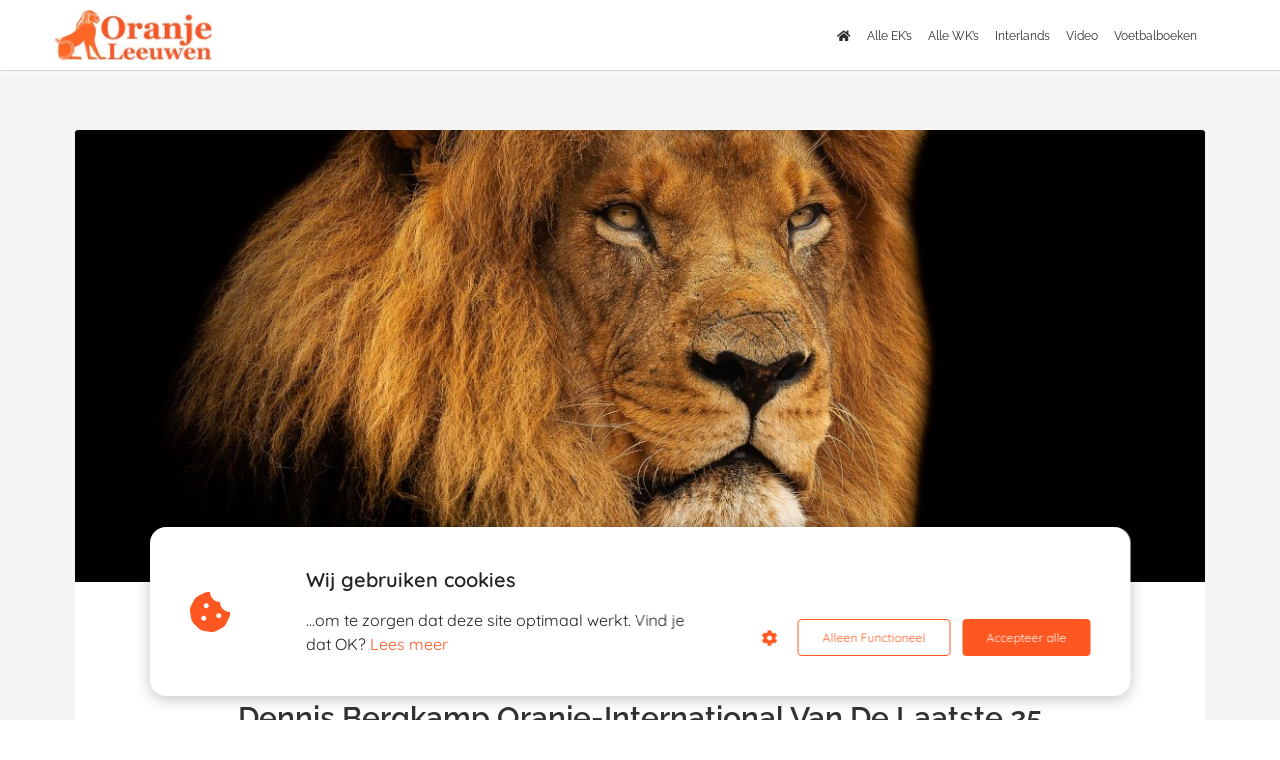

--- FILE ---
content_type: text/html
request_url: https://oranjeleeuwen.com/dennis-bergkamp-oranje-international-van-de-laatste-25-jaar/
body_size: 13459
content:
<!DOCTYPE html><html
lang="nl" prefix="og: https://ogp.me/ns#"><head><meta
http-equiv="Content-Type" content="text/html; charset=utf-8" /><meta
name="viewport" content="width=device-width, initial-scale=1"><meta
property="og:locale" content="nl_NL"><link
rel="preload" fetchpriority="high" as="image" href="https://media-01.imu.nl/storage/oranjeleeuwen.com/2914/wp/2018/11/lion-2794953_1920-Pixabay-2019-04-09-1170x468.jpg" imagesrcset="https://media-01.imu.nl/storage/oranjeleeuwen.com/2914/wp/2018/11/lion-2794953_1920-Pixabay-2019-04-09-1170x468.jpg 1170w"><link
rel="preload" fetchpriority="high" as="image" href="https://secure.gravatar.com/avatar/43a577e49517999d8e6cd62e83ba611f?s=96&d=mm&r=g" imagesrcset="https://media-01.imu.nl/storage/oranjeleeuwen.com/2914/wp/2018/11/lion-2794953_1920-Pixabay-2019-04-09-1170x468.jpg 1170w"><link
rel="preconnect" href="https://cdnjs.cloudflare.com"><link
rel="preconnect" href="https://app.phoenixsite.nl"><link
rel="preconnect" href="https://media-01.imu.nl"><link
rel="icon" href="https://media-01.imu.nl/wp-content/uploads?url=oranjeleeuwen.com/favicon.ico" type="image/x-icon" /><style>body,html{max-width:100%;display:none;font-family:"Roboto"}#wrapper{min-height:100%}.pricing-stars
p{font-family:FontAwesome}.editing-mode-message{display:none !important}</style><script>window.phx_track = window.phx_track || function() { (window.phx_track.q = window.phx_track.q || []).push(arguments) }</script><script defer>window.CookieConsent=new function(e){const t="cookie-warning-modal--popup";let n=JSON.parse(localStorage.getItem("cookieConsent")||"null");const c=!!n;function o(e=c){const t={c_consent_given:e};Object.entries(n).forEach((([e,n])=>{t[`c_consent_${e}`]=n})),"undefined"!=typeof phx_track&&phx_track("cookie_consent","","",t)}n={functional:!0,statistical:!1,marketing:!1,...n},o();const i=window.cookie_consent_compatibility_mode_enabled||!1;let s=null,a=null,l=null,d=null,u=null,r=null,k=null,h=null,g=null,m=null;const p=()=>{function t(e){h.checked=g.checked&&m.checked}s=e.getElementById("show-custom-settings"),a=e.getElementById("cookie"),l=e.getElementById("settings"),d=e.body,u=e.getElementById("accept-functional"),r=e.getElementById("accept-all"),k=e.getElementById("save-custom-settings"),h=e.getElementById("input-cookie-consent-all"),g=e.getElementById("input-cookie-consent-statistical"),m=e.getElementById("input-cookie-consent-marketing"),u.addEventListener("click",(function(){v(!1,!1),f(d,a)})),r.addEventListener("click",(function(){v(!0,!0),f(d,a)})),k.addEventListener("click",(function(){v(!!g.checked,!!m.checked),f(d,a),f(d,l)})),s.addEventListener("click",(function(){a.classList.remove("show"),setTimeout((function(){l.classList.add("show")}),100)})),h.addEventListener("change",(function(e){g.checked=e.target.checked,m.checked=e.target.checked})),g.addEventListener("change",t),m.addEventListener("change",t),c||setTimeout((()=>{L()}),1e3)};function f(e,n){n.classList.contains(t)&&e.classList.remove("active-popup"),n.classList.remove("show")}function v(t,c){n.statistical=t,n.marketing=c,localStorage.setItem("cookieConsent",JSON.stringify(n)),i?location.reload():_script_loader.loadScriptSrc(),e.dispatchEvent(new CustomEvent("cookie-consent-changed",{detail:{givenConsentItems:n}})),o(!0)}"complete"===e.readyState||"loaded"===e.readyState?p():e.addEventListener("DOMContentLoaded",p);const E=function(){g.checked=n.statistical,m.checked=n.marketing,h.checked=n.statistical&&n.marketing},L=function(){E(),a.classList.add("show"),a.classList.contains(t)&&d.classList.add("active-popup")};this.openCookieConsentPopup=function(){E(),l.classList.add("show"),d.classList.add("active-popup")},this.hasConsent=function(e){return n[e]||!1},this.getGivenConsentItems=function(){return n},this.hasGivenPreference=function(){return c}}(document);</script><link
rel="amphtml" href="https://oranjeleeuwen.com/dennis-bergkamp-oranje-international-van-de-laatste-25-jaar/amp/"><script>window.pages_url = "https://app.phoenixsite.nl/";</script><script async src="[data-uri]" data-type="statistical"></script><script async src="[data-uri]" data-type="marketing"></script><meta
property="fb:admins" content="323444804363835"/><style>tbody{font-size:17px;font-weight:300;line-height:1.9}</style><title>Dennis Bergkamp Oranje-International Van De Laatste 25 Jaar</title><meta
name="description" content="Dennis Bergkamp is verkozen tot Oranje-international van de afgelopen 25 jaar. Hij werd verkozen boven Frank de Boer, Ronald Koeman, Cocu en Van Bronckhorst"/><meta
name="keywords" content=""/><meta
name="robots" content="index, follow"/><link
rel="dns-prefetch" href="//cdn.phoenixsite.nl" /><link><link
rel="dns-prefetch" href="//app.phoenixsite.nl" /><link><link
rel="canonical" href="https://oranjeleeuwen.com/dennis-bergkamp-oranje-international-van-de-laatste-25-jaar/"><meta
property="og:type" content="article"/><meta
name="twitter:card" content="summary" /><meta
property="og:title" content="Dennis Bergkamp Oranje-International Van De Laatste 25 Jaar"/><meta
property="og:description" content="Dennis Bergkamp is verkozen tot Oranje-international van de afgelopen 25 jaar. Hij werd verkozen boven Frank de Boer, Ronald Koeman, Cocu en Van Bronckhorst"/><meta
property="og:image" content="https://media-01.imu.nl/storage/oranjeleeuwen.com/2914/wp/2018/11/lion-2794953_1920-Pixabay-2019-04-09-1170x468.jpg"/><meta
property="og:url" content="https://oranjeleeuwen.com/dennis-bergkamp-oranje-international-van-de-laatste-25-jaar/"/><script type="application/ld+json">{
          "@context": "https://schema.org",
          "@type": "NewsArticle",
          "mainEntityOfPage": {
            "@type": "WebPage",
            "@id": "https://oranjeleeuwen.com/dennis-bergkamp-oranje-international-van-de-laatste-25-jaar/"
          },
          "headline": "Dennis Bergkamp Oranje-International Van De Laatste 25 Jaar",
          "image": [
            "https://media-01.imu.nl/storage/oranjeleeuwen.com/2914/wp/2018/11/lion-2794953_1920-Pixabay-2019-04-09-1170x468.jpg"
           ],
                "datePublished": "2014-12-14 13:37:51",
                "dateModified": "2023-03-29 16:30:12",
          "author": {
            "@type": "Person",
            "name": "Rob Jansen"
          },
           "publisher": {
            "@type": "Organization",
            "name": "OranjeLeeuwen.com",
            "logo": {
              "@type": "ImageObject",
              "url": ""
            }
          },
          "description": "Dennis Bergkamp is verkozen tot Oranje-international van de afgelopen 25 jaar. Hij werd verkozen boven Frank de Boer, Ronald Koeman, Cocu en Van Bronckhorst"
        }</script><script>window.active_data_resources_comments = {"app_domain":"https:\/\/app.phoenixsite.nl","privacy_policy_url":"https:\/\/oranjeleeuwen.com\/privacyverklaring\/","website_lang":"nl_NL","translations":{"publish_comment":"Reactie plaatsen","your_comment":"Jouw reactie...","characters_used":"karakters gebruikt","name":"Naam","email":"E-mail","email_wont_be_published":"Je e-mailadres zal nooit worden gedeeld of gepubliceerd"},"article":{"id":179803,"domain":"oranjeleeuwen.com","comments_manually_approve":0,"comments_allow_anonymous":0}}</script><script type="application/javascript">window.addEventListener("load", function () {
                    let buttons = document.getElementsByClassName("leave-comment-btn");
                    let commentScriptLoaded = false;
                    
                    function addCommentScript(entries) {
                      if (!entries[0].isIntersecting) return;
                      if (commentScriptLoaded) return;
                      commentScriptLoaded = true;
                      let headID = document.getElementsByTagName("head")[0];
                      let newScript = document.createElement("script");
                      newScript.type = "text/javascript";
                      newScript.src = "https://app.phoenixsite.nl/js/comments.js?v=20251216193724";
                      headID.appendChild(newScript);
                    }
                    
                    let options = {
                      rootMargin: "0px",
                      threshold: 0.1
                    }
                    
                    let observer = new IntersectionObserver((entries) => addCommentScript(entries), options);
    
                    for (let i = 0; i < buttons.length; i++) {
                      observer.observe(buttons[i])
                    }
                });</script> <script>var base_pages_api_url = "https://app.phoenixsite.nl/";</script> <script>let url_string = window.location.href;
  let url = new URL(url_string);
  let order_value = url.searchParams.get("order_value");
  let order_name = url.searchParams.get("product_name");
  let order_sku = url.searchParams.get("sku");
  let order_number = url.searchParams.get("nr");
  let order_quantity = url.searchParams.get("quantity");

  if(!!order_value && !!order_name && !!order_sku && !!order_number && !!order_quantity) {
    window.dataLayer = window.dataLayer || [];
    dataLayer.push({
      "event": "purchase",
      "transactionId": order_number,
      "transactionTotal": order_value,
      "transactionProducts": [{
        "sku": order_sku,
        "name": order_name,
        "price": order_value,
        "quantity":order_quantity
      }] });
  }</script> <script defer src="https://cdnjs.cloudflare.com/ajax/libs/jquery/3.6.0/jquery.min.js"></script> <script defer src="https://cdn.phoenixsite.nl/pageomatic/assets/js/client/parameter-vars.js?v=20251216193724"></script> <script defer src="https://cdn.phoenixsite.nl/pageomatic/assets/js/client/img-popup-box.js?v=20251216193724"></script> <script defer src="https://cdn.phoenixsite.nl/pageomatic/assets/js/client/video-popup-box.js?v=20251216193724"></script> <script defer src="https://cdn.phoenixsite.nl/pageomatic/assets/js/client/portfolio-popup-box.js?v=20251216193724"></script> <script defer src="https://cdn.phoenixsite.nl/pageomatic/assets/js/client/menu-scroll.js?v=20251216193724"></script> <script defer src="https://cdn.phoenixsite.nl/pageomatic/assets/js/client/anchor-scroll-script.js?x=2&v=20251216193724"></script> <script defer src="https://cdn.phoenixsite.nl/pageomatic/assets/js/client/box-slider-script.js?v=20251216193724"></script> <script defer src="https://cdn.phoenixsite.nl/pageomatic/assets/js/client/common-scripts-ps.js?v=20251216193724"></script> <script defer src="https://cdn.phoenixsite.nl/pageomatic/assets/js/client/two-step-optin-trigger.js?v=20251216193724"></script> <script defer type='text/javascript' src="https://cdn.phoenixsite.nl/pageomatic/assets/js/client/phx-admin-menu.js?v=20251216193724"></script> <script defer type='text/javascript' src="https://cdn.phoenixsite.nl/pageomatic/assets/js/client/fake-scroll.js"></script> <script defer type='text/javascript' src="https://cdn.phoenixsite.nl/pageomatic/assets/js/client/reading-progressbar.js"></script> <script defer src="https://app.phoenixsite.nl/js/popups.js?v=20251216193724"></script> <script defer src="https://cdn.phoenixsite.nl/pageomatic/assets/js/client/blogpost-scripts.js?v=20251216193724"></script> <script defer src="https://cdn.phoenixsite.nl/pageomatic/assets/js/client/optin-forms.js?v=20251216193724"></script> <script defer src="https://cdn.phoenixsite.nl/pageomatic/assets/js/client/social-counter.js?v=20251216193724"></script> <script defer src="https://cdn.phoenixsite.nl/pageomatic/assets/js/client/news-unit-new.js?v=20251216193724"></script> <script async
            defer
            src="https://sc.imu.nl/js/phx-analytics.js?v=20251216193724"
            data-w-id="1525"
            data-p-t="blog_post_template"
    ></script> <link
rel="stylesheet" type="text/css" href="https://cdn.phoenixsite.nl/pageomatic/assets/css/releases/flat-theme-general.css?v=20251216193724"><link
rel="stylesheet" type="text/css" href="https://cdn.phoenixsite.nl/pageomatic/assets/css/pages-phoenix-footers.css?v=20251216193724"><link
rel="stylesheet" type="text/css" href="https://cdn.phoenixsite.nl/pageomatic/assets/css/master-style.css?v=20251216193724"><link
rel="stylesheet" type="text/css" href="https://cdn.phoenixsite.nl/pageomatic/assets/css/releases/phx-admin-menu.css?v=20251216193724"><link
rel="stylesheet" type="text/css" href="https://app.phoenixsite.nl/api/v1.0/assets/custom.css?domain=oranjeleeuwen.com&website_design_id=2001&v=20251216193724-1554306622"><link
rel="preload" href="https://cdnjs.cloudflare.com/ajax/libs/font-awesome/5.15.4/css/all.min.css" as="style" onload="this.onload=null;this.rel='stylesheet'"><link
rel="preload" href="https://cdn.phoenixsite.nl/pageomatic/assets/css/font-styles/poppins.css" as="style" onload="this.onload=null;this.rel='stylesheet'"><link
rel="preload" href="https://cdn.phoenixsite.nl/pageomatic/assets/css/font-styles/didact-gothic.css" as="style" onload="this.onload=null;this.rel='stylesheet'"><link
rel="preload" href="https://cdn.phoenixsite.nl/pageomatic/assets/css/font-styles/quicksand.css" as="style" onload="this.onload=null;this.rel='stylesheet'"><link
rel="preload" href="https://cdn.phoenixsite.nl/pageomatic/assets/css/font-styles/raleway.css" as="style" onload="this.onload=null;this.rel='stylesheet'"><link
rel="preload" href="https://cdn.phoenixsite.nl/pageomatic/assets/css/font-styles/montserrat.css" as="style" onload="this.onload=null;this.rel='stylesheet'"><link
rel="preload" href="https://cdn.phoenixsite.nl/pageomatic/assets/css/font-styles/open-sans.css" as="style" onload="this.onload=null;this.rel='stylesheet'"><link
rel="preload" href="https://cdn.phoenixsite.nl/pageomatic/assets/css/font-styles/roboto.css" as="style" onload="this.onload=null;this.rel='stylesheet'"><noscript><link
rel="stylesheet" href="https://cdnjs.cloudflare.com/ajax/libs/font-awesome/5.15.4/css/all.min.css"><link
rel="stylesheet" href="https://cdn.phoenixsite.nl/pageomatic/assets/css/font-styles/poppins.css"><link
rel="stylesheet" href="https://cdn.phoenixsite.nl/pageomatic/assets/css/font-styles/didact-gothic.css"><link
rel="stylesheet" href="https://cdn.phoenixsite.nl/pageomatic/assets/css/font-styles/quicksand.css"><link
rel="stylesheet" href="https://cdn.phoenixsite.nl/pageomatic/assets/css/font-styles/raleway.css"><link
rel="stylesheet" href="https://cdn.phoenixsite.nl/pageomatic/assets/css/font-styles/montserrat.css"><link
rel="stylesheet" href="https://cdn.phoenixsite.nl/pageomatic/assets/css/font-styles/open-sans.css"><link
rel="stylesheet" href="https://cdn.phoenixsite.nl/pageomatic/assets/css/font-styles/roboto.css"></noscript><script>window.phxsite = {"app_domain":"https:\/\/app.phoenixsite.nl","pages_version":2.1};</script> </head><body><div
id="wrapper"> <script type="application/ld+json">{
                    "@context": "https://schema.org",
                    "@type": "Organization",

                    "@id": " https://oranjeleeuwen.com ",
                    "name" : " OranjeLeeuwen.com ",
                    "url": " https://oranjeleeuwen.com ",
                    "email": " info@OranjeLeeuwen.com ",
                    "telephone": "  ",
                    "address": {
                        "@type": "PostalAddress",
                        "streetAddress": "  ",
                        "addressLocality": "  ",
                        "postalCode": "  ",
                        "addressCountry": "NL"
                    },
                    "logo": "", "sameAs" :
                    [
                        "https://www.facebook.com/oranjeleeuwenCOM/"
                    ]
                }</script><div
id="fb-root"></div><div
class="read-progress-wrapper"><div
class="progress-start-point"></div><div
class="read-progress-bar"><div
class="read-progress reading-progress-bar-bg"><div
class="progress-icon-holder">
<i
class="fa fa-heart "></i></div></div></div><div
class="progress-end-point"></div></div><script>window.pages_url = "https://app.phoenixsite.nl/";</script><header
id="site-header" style="height: 70px;" class="flat-theme pages-header"><nav
id="mainnav" class="navbar navbar1 navbar-fixed-top pages-nav1 navigation-2" role="navigation"><div
class="container style-container"><div
class="pages-nav-center"><div
class="navbar-header">
<button
type="button" class="navbar-toggle navbar-toggle-phx general-btn-bg general-btn-contrasting-txt-c">
<i
class="fa fa-bars"></i>
</button>
<a
class="navbar-brand" href="https://oranjeleeuwen.com/" alt="Home">
<img
src="https://media-01.imu.nl/wp-content/uploads?url=oranjeleeuwen.com/logo/nederlands-elftal-oranje-h56.png" alt="OranjeLeeuwen.com ~ Nederlands Elftal, Wedstrijdbeelden, Nieuws en Statistieken van Oranje" title="OranjeLeeuwen.com ~ Nederlands Elftal, Wedstrijdbeelden, Nieuws en Statistieken van Oranje" />
</a></div><div
class="collapse navbar-collapse navbar-collapse-phx" id="navbar-collapse"><ul
id="menu-hoofdmenu" class="nav navbar-nav navbar-right"><li
id="menu-item-24348" class="menu-item menu-item-type-custom menu-item-object-custom current-menu-item current_page_item menu-item-home active menu-item-24348"><a
title="Homepage OranjeLeeuwen.com" href="https://oranjeleeuwen.com/"><i
class="fa fa-home"></i></a></li><li
id="menu-item-14012" class="menu-item menu-item-type-post_type menu-item-object-page menu-item-14012"><a
title="Overzicht van alle EK&#8217;s voetbal ooit" href="https://oranjeleeuwen.com/alle-eks/">Alle EK&#8217;s</a></li><li
id="menu-item-14015" class="menu-item menu-item-type-post_type menu-item-object-page menu-item-14015"><a
title="Overzicht van alle WK&#8217;s voetbal ooit" href="https://oranjeleeuwen.com/alle-wks/">Alle WK&#8217;s</a></li><li
id="menu-item-14061" class="menu-item menu-item-type-post_type menu-item-object-page menu-item-14061"><a
title="Overzicht van alle interlands van het Nederlands Elftal" href="https://oranjeleeuwen.com/interlands/">Interlands</a></li><li
id="menu-item-14019" class="menu-item menu-item-type-post_type menu-item-object-page menu-item-14019"><a
title="Video&#8217;s over het Nederlands Elftal" href="https://oranjeleeuwen.com/video/">Video</a></li><li
id="menu-item-22538" class="menu-item menu-item-type-custom menu-item-object-custom menu-item-22538"><a
title="De mooiste en nieuwste voetbalboeken" target="_blank" href="https://www.bol.com/nl/l/balsport/N/27863/?ruleRedirect=1&amp;sI=voetbalboeken">Voetbalboeken</a></li></ul></div></div></div></nav></header><div
class="two-step-optin-wrapper flat-theme"><div
class="two-step-popup primary-c-bg-gradient two-step-close"></div></div><div
id="loadbalancer_valid_cache" style="display:none"></div><div
class="odd-even-row  all-devices  flat-theme"><div
class="row-nest-one" data-rowuuid="2ad51a02-2fde-4195-b156-7b9187981fd8" id="1" data-element="normal-hero-img-blogpost"><div
class="row-nest-two" id="content_row_9802939"><div
class="row-nest-three row-bg-gray     " style="color: #333333; background-color: ; background-image: ; "><div
class="full-row less-padding-top higher-z-index blogpost-template-wrapper flat-theme flat-theme-content" ><div
class="share-icons-wrap"><div
class="share-icons-modal"><div
class="close-share-modal primary-c-contrast-txt">
<i
class="fa fa-times"></i></div><div
class="share-modal-title primary-c-bg primary-c-contrast-txt">
Sharing would be great!</div><div
class="share-modal-text">
Sharing would be great!</div><div
class="share-modal-inner">
<a
data-platform="facebook" class="share-post-btn share-post-btn-frame facebook mimic-title" >
<i
class="fab fa-facebook"></i><div
class="share-post-btn-txt">
Delen</div><div
class="share-count">
0</div><div
class="clear"></div>
</a>
<a
data-platform="twitter" class="share-post-btn share-post-btn-frame twitter mimic-title" style="background-color: #14171A!important;" >
<svg
xmlns="http://www.w3.org/2000/svg" width="16" height="16" fill="currentColor" class="bi bi-twitter-x" viewBox="0 0 16 16">
<path
d="M12.6.75h2.454l-5.36 6.142L16 15.25h-4.937l-3.867-5.07-4.425 5.07H.316l5.733-6.57L0 .75h5.063l3.495 4.633L12.601.75Zm-.86 13.028h1.36L4.323 2.145H2.865z"/>
</svg><div
class="share-post-btn-txt">
Delen</div><div
class="share-count">
0</div><div
class="clear"></div>
</a>
<a
data-platform="linkedin" class="share-post-btn share-post-btn-frame linkedin mimic-title" style="display: none !important;">
<i
class="fab fa-linkedin"></i><div
class="share-post-btn-txt">
Delen</div><div
class="share-count">
0</div><div
class="clear"></div>
</a>
<a
data-platform="pinterest" class="share-post-btn share-post-btn-frame pinterest mimic-title" style="display: none !important;">
<i
class="fab fa-pinterest"></i><div
class="share-post-btn-txt">
Delen</div><div
class="share-count">
0</div><div
class="clear"></div>
</a>
<a
target="_blank" href="whatsapp://send?text=https://oranjeleeuwen.com/dennis-bergkamp-oranje-international-van-de-laatste-25-jaar/" class="share-post-btn whatsapp mimic-title" >
<i
class="fa fa-whatsapp"></i><div
class="share-post-btn-txt">
Delen</div><div
class="clear"></div>
</a></div></div></div><div
class="subscribe-wrap"><div
class="subscribe-modal"><div
class="close-subscribe-modal primary-c-contrast-txt">
<i
class="fa fa-times"></i></div><div
class="subscribe-modal-title primary-c-contrast-txt primary-c-bg">
Follow us to receive the latest news!</div><div
class="subscribe-modal-text">
Follow us to receive the latest news!</div><div
class="subscribe-modal-form">
<:optin-form-placeholder></:optin-form-placeholder></div><div
class="subscribe-modal-social" style="display: none;"><div
class="subscribe-social-title"></div><div
class="row socialmediaprofiles"><div
class="col-xs-12">
<a
href="https://www.facebook.com/oranjeleeuwenCOM/" class="link-facebook" target="_blank">
<span
class="fab fa-facebook facebook"></span><div
class="hidden-profile-bg"></div>
</a></div></div></div></div></div><div
class="full-row-center"><div
class="blogpost-unit-wrapper normal-img-blogpost-unit"><div
class="blogpost-share-wrap-sidedock"><div
class="share-buttons-cta-txt"></div><div
class="share-buttons-wrap" style="display: none;">
<a
data-platform="facebook" class="share-post-btn share-post-btn-frame facebook mimic-title" >
<i
class="fab fa-facebook  color-icon"></i><div
class="share-post-btn-txt">
Delen</div><div
class="share-count facebook-share-count">
0</div><div
class="clear"></div>
</a>
<a
data-platform="twitter" class="share-post-btn twitter share-post-btn-frame mimic-title" >
<i
class="fab fa-twitter color-icon"></i><div
class="share-post-btn-txt">
Delen</div><div
class="share-count twitter-share-count">
0</div><div
class="clear"></div>
</a>
<a
data-platform="linkedin" class="share-post-btn share-post-btn-frame linkedin mimic-title" style="display: none !important;">
<i
class="fab fa-linkedin color-icon"></i><div
class="share-post-btn-txt">
Delen</div><div
class="share-count linkedin-share-count">
0</div><div
class="clear"></div>
</a>
<a
data-platform="pinterest" class="share-post-btn share-post-btn-frame pinterest mimic-title" style="display: none !important;">
<i
class="fab fa-pinterest  color-icon"></i><div
class="share-post-btn-txt">
Delen</div><div
class="share-count pinterest-share-count">
0</div>
</a>
<a
href="#commentsanchor" class="share-post-btn trigger-comments mimic-title" >
<i
class="fa fa-comments  color-icon"></i><div
class="share-post-btn-txt">
Reageren</div><div
class="share-count">
<i
class="fa fa-plus"></i></div><div
class="clear"></div>
</a><div
class="share-post-btn no-animation total-likes-leftbar mimic-title"><div
class="side-total-share-count"><div
class="total-share-count">
0</div>
<i
class="fa fa-heart"></i></div>
<span>Times shared</span></div></div></div><div
class="normal-img-blogpost-hero">
<img
src="https://media-01.imu.nl/storage/oranjeleeuwen.com/2914/wp/2018/11/lion-2794953_1920-Pixabay-2019-04-09-1170x468.jpg" srcset="https://media-01.imu.nl/storage/oranjeleeuwen.com/2914/wp/2018/11/lion-2794953_1920-Pixabay-2019-04-09-1170x468.jpg 1170w"  "" alt="Dennis Bergkamp Oranje-International Van De Laatste 25 Jaar"></div><div
class="normal-img-blogpost-padder"><div
class="blogpost-top-wrap"><div
class="blogpost-info-wrap"><div
class="blogpost-author-img">
<img
src="https://secure.gravatar.com/avatar/43a577e49517999d8e6cd62e83ba611f?s=96&d=mm&r=g" width="50" height="50"></div><div
class="blogpost-author-details"><div
class="blogpost-author-name">
<a
href="https://oranjeleeuwen.com/author/rob-jansen">Rob Jansen</a></div><div
class="blogpost-date-category-wrap"><div
class="blogpost-date">
14 december 2014&nbsp;</div><div
class="blogpost-category">
in <a
href="https://oranjeleeuwen.com/category/nieuws/">Nieuws</a></div><div
class="article-avarage-read"></div></div></div><div
class="blogpost-title"><h1>Dennis Bergkamp Oranje-International Van De Laatste 25 Jaar</h1></div></div><div
class="blogpost-share-wrap-onestep normal-hero-img-blogpost-share-wrap-onestep" ><div
class="share-buttons-cta-txt"></div><div
class="share-buttons-wrap" >
<a
data-platform="facebook" class="share-post-btn share-post-btn-frame facebook mimic-title" >
<i
class="fab fa-facebook  color-icon"></i><div
class="share-post-btn-txt">
Delen</div><div
class="share-count facebook-share-count">
0</div>
</a>
<a
data-platform="twitter" class="share-post-btn share-post-btn-frame twitter mimic-title" >
<i
class="fab fa-twitter color-icon"></i><div
class="share-post-btn-txt">
Delen</div><div
class="share-count twitter-share-count">
0</div>
</a>
<a
data-platform="linkedin" class="share-post-btn share-post-btn-frame linkedin mimic-title" style="display: none !important;">
<i
class="fab fa-linkedin color-icon"></i><div
class="share-post-btn-txt">
Delen</div><div
class="share-count linkedin-share-count">
0</div>
</a>
<a
data-platform="pinterest" class="share-post-btn share-post-btn-frame pinterest mimic-title" style="display: none !important;">
<i
class="fab fa-pinterest  color-icon"></i><div
class="share-post-btn-txt">
Delen</div><div
class="share-count pinterest-share-count">
0</div>
</a>
<a
href="#commentsanchor" class="share-post-btn trigger-comments mimic-title" >
<i
class="fa fa-comments  color-icon"></i><div
class="share-post-btn-txt">
Reageren</div>
</a>
<a
target="_blank" href="whatsapp://send?text=https://oranjeleeuwen.com/dennis-bergkamp-oranje-international-van-de-laatste-25-jaar/"  class="share-post-btn whatsapp mimic-title" >
<i
class="fab fa-whatsapp  color-icon"></i>
<span>Delen</span>
</a></div></div><div
class="blogpost-share-wrap-twostep standard-blogpost-share-wrap-twostep hidden"><div
class="share-post-btn share-trigger"  ><div
class="share-txt">
Delen</div><div
class="total-shares-header"><div
class="total-shares-header-num total-share-count">
<i
class="fa fa-solid fa-heart"></i></div></div></div><div
class="share-post-btn share-trigger"  style="display: none;"><div
class="share-txt">
Delen</div><div
class="total-shares-header"><div
class="total-shares-header-num total-share-count">
<i
class="fa fa-solid fa-heart"></i></div></div></div>
<a
href="#commentsanchor" class="respond-post-btn" ><div
class="share-txt">
Reageren</div><div
class="respond-icon">
<i
class="fa fa-comment"></i></div>
</a><div
class="clear"></div></div><div
class="clear"></div></div><div
id="article-content-holder" class="blogpost-content"><p><strong>ZEIST – Dennis Bergkamp is door een grote meerderheid van het Nederlands publiek en ex-internationals uit het Elftal van de Eeuw verkozen tot Oranje-international van de afgelopen 25 jaar. Ex-internationals Frank de Boer, Ronald Koeman, Dennis Bergkamp, Phillip Cocu en Giovanni van Bronckhorst waren voor deze unieke titel genomineerd.</strong></p><p>Dennis Bergkamp is met deze uitverkiezing de dertiende ex-international die een bronzen standbeeld in de Oranje Eregalerij krijgt. De spelers van het Elftal van de Eeuw en trainer Rinus Michels staan al in de Eregalerij voor het KNVB Bondsbureau in Zeist tentoongesteld.</p><p><strong>‘Alle genomineerden zijn standbeeld waard’</strong></p><p>Bondsvoorzitter van de KNVB Michael van Praag: “Alle vijf genomineerde ex-internationals zijn op basis van hun verdienste voor het Nederlands voetbal een standbeeld waard. Dennis Bergkamp was een voetballer met een fabelachtige techniek, had altijd oog voor de steekpass en was de meester van de stiftbal.”</p><p>“Het Nederlands publiek heeft veel genoten van zijn wedstrijden in Oranje. Hij past daardoor voortreffelijk bij de andere ex-internationals in de Oranje Eregalerij.”</p><p><strong>125-jarig jubileum KNVB</strong></p><p>Ter ere van het 125-jarig jubileum van de KNVB is de voetbalbond in samenwerking met De Telegraaf op zoek gegaan naar dé Oranje-international van de laatste 25 jaar. Het Nederlands publiek kon de afgelopen periode via de website www.knvb.nl/125jaar stemmen op hun favoriete international. Ook de internationals uit het Elftal van de Eeuw hebben een stem uitgebracht.</p></div><div
class="blogpost-share-wrap-onestep normal-hero-img-blogpost-share-wrap-onestep bottom-onestep"><div
class="share-buttons-cta-txt"></div><div
class="share-buttons-wrap" >
<a
data-platform="facebook" class="share-post-btn share-post-btn-frame facebook mimic-title" >
<i
class="fab fa-facebook  color-icon"></i><div
class="share-post-btn-txt">
Delen</div><div
class="share-count facebook-share-count">
0</div>
</a>
<a
data-platform="twitter" class="share-post-btn share-post-btn-frame twitter mimic-title" >
<i
class="fab fa-twitter color-icon"></i><div
class="share-post-btn-txt">
Delen</div><div
class="share-count twitter-share-count">
0</div>
</a>
<a
data-platform="linkedin" class="share-post-btn share-post-btn-frame linkedin mimic-title" style="display: none !important;">
<i
class="fab fa-linkedin color-icon"></i><div
class="share-post-btn-txt">
Delen</div><div
class="share-count linkedin-share-count">
0</div>
</a>
<a
data-platform="pinterest" class="share-post-btn share-post-btn-frame pinterest mimic-title" style="display: none !important;">
<i
class="fab fa-pinterest  color-icon"></i><div
class="share-post-btn-txt">
Delen</div><div
class="share-count pinterest-share-count">
0</div>
</a>
<a
href="#commentsanchor" class="share-post-btn trigger-comments mimic-title" >
<i
class="fa fa-comments  color-icon"></i><div
class="share-post-btn-txt">
Reageren</div>
</a>
<a
target="_blank" href="whatsapp://send?text=https://oranjeleeuwen.com/dennis-bergkamp-oranje-international-van-de-laatste-25-jaar/"  class="share-post-btn whatsapp mimic-title" >
<i
class="fab fa-whatsapp  color-icon"></i>
<span>Delen</span>
</a></div></div><div
class="blogpost-related-content"><div
class="related-content-title">
Anderen bekeken ook</div><div
class="related-content-flex-wrap"><div
class="post-block">
<a
class="post-link-class" href="https://oranjeleeuwen.com/quincy-promes-start-tegen-duitsland-in-de-basis/"><div
class="post-block-inner"><div
class="post-img">
<img
src="https://media-01.imu.nl/storage/oranjeleeuwen.com/2914/wp/2018/11/football-3471371_1920-Pixabay-2019-04-09-1170x468.jpg" alt="Quincy Promes Start Tegen Duitsland In De Basis" srcset="https://media-01.imu.nl/storage/oranjeleeuwen.com/2914/wp/2018/11/football-3471371_1920-Pixabay-2019-04-09-1170x468.jpg 1170w"   loading="lazy"></div><div
class="post-title primary-c-bg">
Quincy Promes Start Tegen Duitsland In De Basis</div><div
class="post-details">
24 maart 2019</div><div
class="post-content"></div><div
class="post-cta"></div></div>
</a></div><div
class="post-block">
<a
class="post-link-class" href="https://oranjeleeuwen.com/hans-hateboer-vervangt-geblesseerde-kenny-tete-bij-oranje-voor-ek-kwalificatieduel-met-duitsland/"><div
class="post-block-inner"><div
class="post-img">
<img
src="https://media-01.imu.nl/storage/oranjeleeuwen.com/2914/wp/2013/04/flags-143171_1920-Pixabay-2019-04-21-1170x468.jpg" alt="Hans Hateboer Vervangt Geblesseerde Kenny Tete Bij Oranje Voor EK-kwalificatieduel Met Duitsland" srcset="https://media-01.imu.nl/storage/oranjeleeuwen.com/2914/wp/2013/04/flags-143171_1920-Pixabay-2019-04-21-1170x468.jpg 1170w"   loading="lazy"></div><div
class="post-title primary-c-bg">
Hans Hateboer Vervangt Geblesseerde Kenny Tete Bij Oranje Voor EK-kwalificatieduel Met Duitsland</div><div
class="post-details">
22 maart 2019</div><div
class="post-content"></div><div
class="post-cta"></div></div>
</a></div><div
class="post-block">
<a
class="post-link-class" href="https://oranjeleeuwen.com/oranje-start-tegen-wit-rusland-met-dezelfde-basis-als-tegen-frankrijk/"><div
class="post-block-inner"><div
class="post-img">
<img
src="https://media-01.imu.nl/storage/oranjeleeuwen.com/2914/wp/2018/12/soccer-490669_1920-1-1170x468.jpg" alt="Oranje Start Tegen Wit-Rusland Met Dezelfde Basis Als Tegen Frankrijk" srcset="https://media-01.imu.nl/storage/oranjeleeuwen.com/2914/wp/2018/12/soccer-490669_1920-1-1170x468.jpg 1170w"   loading="lazy"></div><div
class="post-title primary-c-bg">
Oranje Start Tegen Wit-Rusland Met Dezelfde Basis Als Tegen Frankrijk</div><div
class="post-details">
21 maart 2019</div><div
class="post-content"></div><div
class="post-cta"></div></div>
</a></div><div
class="post-block">
<a
class="post-link-class" href="https://oranjeleeuwen.com/bondscoach-koeman-selecteert-25-spelers-voor-ek-kwalificatiewedstrijden-tegen-wit-rusland-en-duitsland/"><div
class="post-block-inner"><div
class="post-img">
<img
src="https://media-01.imu.nl/storage/oranjeleeuwen.com/2914/wp/2018/12/the-ball-488716_1920-1-1170x468.jpg" alt="Bondscoach Koeman Selecteert 25 Spelers Voor EK-kwalificatiewedstrijden Tegen Wit-Rusland En Duitsland" srcset="https://media-01.imu.nl/storage/oranjeleeuwen.com/2914/wp/2018/12/the-ball-488716_1920-1-1170x468.jpg 1170w"   loading="lazy"></div><div
class="post-title primary-c-bg">
Bondscoach Koeman Selecteert 25 Spelers Voor EK-kwalificatiewedstrijden Tegen Wit-Rusland En Duitsland</div><div
class="post-details">
15 maart 2019</div><div
class="post-content"></div><div
class="post-cta"></div></div>
</a></div></div></div><div
class="clear"></div><div
class="comments-wrapper" ><div
class="comments-row"><div
id="comments-form-holder"><div><div
id="commentsanchor"></div><div
class="ghost-btn ghost-btn-bg ghost-btn-border leave-comment-btn" v-if="active_comment_id != 0"  v-on:click="active_comment_id = 0">
Reactie plaatsen<div
class="clear"></div></div>
<comment-form
:translations="translations"
:article_id="article_id"
:comments_manually_approve="comments_manually_approve"
comment_id="0"
:active_comment_id="active_comment_id"
:comments_allow_anonymous="comments_allow_anonymous">
</comment-form></div></div></div></div><div
class="clear"></div></div></div></div></div></div></div></div></div> <script>window.page_id = 831631; window.page_type_id = 12</script><script>window.article_id = 179803;</script><footer
id="site-footer" class="flat-theme secondary-c-bg footer-3"><div
class="container footer-top-area secondary-c-contrast-txt"><div
class="row"><div
class="col-md-4 col-sm-6"><div
class="footerwidget"><h3 class="widgetheader">Navigatie</h3></div></div><div
class="col-md-4 col-sm-6"><div
class="footerwidget"><h3 class="widgetheader">Nederlands Elftal</h3><section
class="kennisbank "><div
class="row"><div
class="col-xs-12"><ul><li><a
href="https://oranjeleeuwen.com/programma-nederlands-elftal/">Programma Nederlands Elftal</a></li><li><a
href="https://oranjeleeuwen.com/wanneer-en-hoe-laat-speelt-nederland/">Wanneer En Hoe Laat Speelt Nederland?</a></li><li><a
href="https://oranjeleeuwen.com/kaarten-nederlands-elftal/">Kaarten Nederlands Elftal</a></li><li><a
href="https://oranjeleeuwen.com/topscorer-nederlands-elftal/">Topscorer Nederlands Elftal</a></li><li><a
href="https://oranjeleeuwen.com/recordinternationals/">Recordinternationals</a></li><li><a
href="https://oranjeleeuwen.com/voetbalhits/">Voetbalhits</a></li><li><a
href="https://oranjeleeuwen.com/voetbalboeken/">Voetbalboeken</a></li></ul></div></div></section></div></div><div
class="col-md-4 col-sm-6"><div
class="sidebarwidget fbfanpage embed-container"><div
class="fb-page" data-href="https://www.facebook.com/oranjeleeuwenCOM/" data-width="520" data-height="200" data-hide-cover="false" data-show-facepile="true" data-show-posts="false"></div></div></div></div></div><div
class="footer-bottom-bar primary-c-bg primary-c-contrast-txt"><div
class="container"><div
class="row"><div
class="col-sm-4 brand-name"><div
class="phxelement" data-id="1447238719" style="display: none;"><div
class="editable" data-type="text" data-id="1447238719"  style="display: none;"><p>&copy; 2019 OranjeLeeuwen.com</p></div></div><div><div><p>&copy; 2019 OranjeLeeuwen.com</p></div></div></div><div
class="col-sm-4"><div
class="socialmediaprofilesfooter">
<a
href='https://www.facebook.com/oranjeleeuwenCOM/' target="_blank"><i
class="fab fa-facebook"></i></a></div></div><div
class="col-sm-4"><form
role="search" method="get" id="searchform-footer" class="searchform" action="/" ><div
class="row"><div
class="col-xs-10">
<label
class="screen-reader-text" for="s">Zoeken naar:</label>
<input
type="text" value="" name="s" id="s" placeholder="Zoeken.."></div><div
class="col-xs-2"><button
type="submit" id="searchsubmit"><span
class="fa fa-search primary-c-contrast-txt"></span></button></div></div></form><div
class="clearfix searchfix"></div></div></div></div></div></footer><script>window.active_data_resources = {"forge_popup_types":[{"id":1,"label":"Opt-in","name_clean":"optin","icon":"mail_outline","created_at":"2018-07-05T09:53:13.000000Z","updated_at":"2018-07-05T09:53:13.000000Z","is_active":1},{"id":6,"label":"CTA","name_clean":"Call To Action","icon":"cta","created_at":null,"updated_at":null,"is_active":1}],"forge_popup_attention_grabber_types":[{"id":1,"name":"Pop-ups","name_clean":"popup","is_active":1,"created_at":"2018-09-05T09:17:22.000000Z","updated_at":"2018-09-05T09:17:22.000000Z","image":"far fa-window-restore","description":"Pop-ups appear as a small modal in an overlay over the page"},{"id":2,"name":"Boomboxes","name_clean":"boombox","is_active":1,"created_at":"2018-09-05T09:17:22.000000Z","updated_at":"2018-09-05T09:17:22.000000Z","image":"fa fa-bullhorn","description":"Boomboxes appear as a large overlay that blocks the current view"},{"id":3,"name":"Magnets","name_clean":"magnet","is_active":1,"created_at":"2018-09-05T09:17:22.000000Z","updated_at":"2018-09-05T09:17:22.000000Z","image":"fas fa-magnet ","description":"Magnets appear as a sticky box to the side or bottom of the screen"},{"id":4,"name":"Ribbons","name_clean":"ribbon","is_active":1,"created_at":"2018-09-05T09:17:22.000000Z","updated_at":"2018-09-05T09:17:22.000000Z","image":"far fa-ribbon","description":"Ribbons cover the top or bottom of your page, acting as a magnet"}],"active_data_content_options":[],"forge_popups":[{"id":775,"name":"Forge Boombox Gratis E-book 11 Beste Voetballers","forge_popup_type_id":1,"forge_popup_template_id":793,"forge_popup_attention_grabber_type_id":2,"form_id":12510,"animation":"slide_up","alternative_form_id":null,"enabled_devices":null,"is_active":1,"background_color":null,"requires_gdpr_consent":0,"has_honeypot":true,"redirect_url":"https:\/\/oranjeleeuwen.com\/bevestigingspagina-aanmelding-e-book\/","no_consent_redirect_url":null,"optin_tags":null,"custom_parameters":null,"no_consent_optin_tags":null,"followup_type":"redirect_to_url","followup_value":null,"no_consent_followup_type":"redirect_to_url","no_consent_followup_value":null,"popup_position":null,"analytics_label_id":null},{"id":776,"name":"Forge Magnet Gratis E-book 11 Beste Voetballers","forge_popup_type_id":1,"forge_popup_template_id":794,"forge_popup_attention_grabber_type_id":3,"form_id":12510,"animation":"slide_rtl","alternative_form_id":0,"enabled_devices":null,"is_active":1,"background_color":null,"requires_gdpr_consent":0,"has_honeypot":true,"redirect_url":"https:\/\/oranjeleeuwen.com\/bevestigingspagina-aanmelding-e-book\/","no_consent_redirect_url":null,"optin_tags":null,"custom_parameters":null,"no_consent_optin_tags":null,"followup_type":"redirect_to_url","followup_value":null,"no_consent_followup_type":"redirect_to_url","no_consent_followup_value":null,"popup_position":null,"analytics_label_id":null}],"forge_popup_triggers":[{"id":9137,"trigger_type":"show_on_desktop","direction":"include","description":null,"value":"true","forge_popup_id":775,"meta_value":null,"name":"Desktop","category":"device_trigger"},{"id":9138,"trigger_type":"show_on_tablet","direction":"include","description":null,"value":"true","forge_popup_id":775,"meta_value":null,"name":"Tablet","category":"device_trigger"},{"id":9139,"trigger_type":"show_on_mobile","direction":"include","description":null,"value":"true","forge_popup_id":775,"meta_value":null,"name":"Mobile","category":"device_trigger"},{"id":9140,"trigger_type":"on_exit_intent","direction":"include","description":"Will show the pop-up when the user tries to leave the page","value":null,"forge_popup_id":775,"meta_value":null,"name":"On Exit-Intent","category":"main_trigger"},{"id":9141,"trigger_type":"page_type","direction":"include","description":null,"value":"1","forge_popup_id":775,"meta_value":null,"name":"Page Type","category":"page_type_trigger"},{"id":9142,"trigger_type":"page_type","direction":"include","description":null,"value":"7","forge_popup_id":775,"meta_value":null,"name":"Page Type","category":"page_type_trigger"},{"id":9143,"trigger_type":"page_type","direction":"include","description":null,"value":"9","forge_popup_id":775,"meta_value":null,"name":"Page Type","category":"page_type_trigger"},{"id":9144,"trigger_type":"page_type","direction":"include","description":null,"value":"12","forge_popup_id":775,"meta_value":null,"name":"Page Type","category":"page_type_trigger"},{"id":9145,"trigger_type":"page_type","direction":"include","description":null,"value":"13","forge_popup_id":775,"meta_value":null,"name":"Page Type","category":"page_type_trigger"},{"id":9146,"trigger_type":"page_type","direction":"include","description":null,"value":"14","forge_popup_id":775,"meta_value":null,"name":"Page Type","category":"page_type_trigger"},{"id":9147,"trigger_type":"page_type","direction":"include","description":null,"value":"18","forge_popup_id":775,"meta_value":null,"name":"Page Type","category":"page_type_trigger"},{"id":9148,"trigger_type":"page_type","direction":"include","description":null,"value":"19","forge_popup_id":775,"meta_value":null,"name":"Page Type","category":"page_type_trigger"},{"id":9149,"trigger_type":"show_on_desktop","direction":"include","description":null,"value":"true","forge_popup_id":776,"meta_value":null,"name":"Desktop","category":"device_trigger"},{"id":9150,"trigger_type":"show_on_tablet","direction":"include","description":null,"value":"true","forge_popup_id":776,"meta_value":null,"name":"Tablet","category":"device_trigger"},{"id":9151,"trigger_type":"show_on_mobile","direction":"include","description":null,"value":"true","forge_popup_id":776,"meta_value":null,"name":"Mobile","category":"device_trigger"},{"id":9152,"trigger_type":"timer","direction":"include","description":"Time before showing the pop-up in seconds","value":"20","forge_popup_id":776,"meta_value":null,"name":"Timer","category":"main_trigger"},{"id":9153,"trigger_type":"page_type","direction":"include","description":null,"value":"1","forge_popup_id":776,"meta_value":null,"name":"Page Type","category":"page_type_trigger"},{"id":9154,"trigger_type":"page_type","direction":"include","description":null,"value":"12","forge_popup_id":776,"meta_value":null,"name":"Page Type","category":"page_type_trigger"},{"id":9155,"trigger_type":"page_type","direction":"include","description":null,"value":"13","forge_popup_id":776,"meta_value":null,"name":"Page Type","category":"page_type_trigger"},{"id":9156,"trigger_type":"page_type","direction":"include","description":null,"value":"14","forge_popup_id":776,"meta_value":null,"name":"Page Type","category":"page_type_trigger"},{"id":9157,"trigger_type":"blog_post_category","direction":"include","description":null,"value":"34152","forge_popup_id":776,"meta_value":null,"name":"Blog Post Category","category":"blog_post_category_trigger"},{"id":9158,"trigger_type":"blog_post_category","direction":"include","description":null,"value":"34157","forge_popup_id":776,"meta_value":null,"name":"Blog Post Category","category":"blog_post_category_trigger"},{"id":9159,"trigger_type":"blog_post_category","direction":"include","description":null,"value":"34141","forge_popup_id":776,"meta_value":null,"name":"Blog Post Category","category":"blog_post_category_trigger"},{"id":9160,"trigger_type":"blog_post_category","direction":"include","description":null,"value":"34146","forge_popup_id":776,"meta_value":null,"name":"Blog Post Category","category":"blog_post_category_trigger"},{"id":9161,"trigger_type":"blog_post_category","direction":"include","description":null,"value":"34145","forge_popup_id":776,"meta_value":null,"name":"Blog Post Category","category":"blog_post_category_trigger"},{"id":9162,"trigger_type":"blog_post_category","direction":"include","description":null,"value":"34151","forge_popup_id":776,"meta_value":null,"name":"Blog Post Category","category":"blog_post_category_trigger"},{"id":9163,"trigger_type":"blog_post_category","direction":"include","description":null,"value":"34156","forge_popup_id":776,"meta_value":null,"name":"Blog Post Category","category":"blog_post_category_trigger"},{"id":9164,"trigger_type":"blog_post_category","direction":"include","description":null,"value":"34162","forge_popup_id":776,"meta_value":null,"name":"Blog Post Category","category":"blog_post_category_trigger"},{"id":9165,"trigger_type":"blog_post_category","direction":"include","description":null,"value":"34161","forge_popup_id":776,"meta_value":null,"name":"Blog Post Category","category":"blog_post_category_trigger"},{"id":9166,"trigger_type":"blog_post_category","direction":"include","description":null,"value":"34155","forge_popup_id":776,"meta_value":null,"name":"Blog Post Category","category":"blog_post_category_trigger"},{"id":9167,"trigger_type":"blog_post_category","direction":"include","description":null,"value":"34150","forge_popup_id":776,"meta_value":null,"name":"Blog Post Category","category":"blog_post_category_trigger"},{"id":9168,"trigger_type":"blog_post_category","direction":"include","description":null,"value":"34149","forge_popup_id":776,"meta_value":null,"name":"Blog Post Category","category":"blog_post_category_trigger"},{"id":9169,"trigger_type":"blog_post_category","direction":"include","description":null,"value":"34148","forge_popup_id":776,"meta_value":null,"name":"Blog Post Category","category":"blog_post_category_trigger"},{"id":9170,"trigger_type":"blog_post_category","direction":"include","description":null,"value":"34147","forge_popup_id":776,"meta_value":null,"name":"Blog Post Category","category":"blog_post_category_trigger"},{"id":9171,"trigger_type":"blog_post_category","direction":"include","description":null,"value":"34153","forge_popup_id":776,"meta_value":null,"name":"Blog Post Category","category":"blog_post_category_trigger"},{"id":9172,"trigger_type":"blog_post_category","direction":"include","description":null,"value":"34154","forge_popup_id":776,"meta_value":null,"name":"Blog Post Category","category":"blog_post_category_trigger"},{"id":9173,"trigger_type":"blog_post_category","direction":"include","description":null,"value":"34160","forge_popup_id":776,"meta_value":null,"name":"Blog Post Category","category":"blog_post_category_trigger"},{"id":9174,"trigger_type":"blog_post_category","direction":"include","description":null,"value":"34159","forge_popup_id":776,"meta_value":null,"name":"Blog Post Category","category":"blog_post_category_trigger"},{"id":9175,"trigger_type":"blog_post_category","direction":"include","description":null,"value":"34158","forge_popup_id":776,"meta_value":null,"name":"Blog Post Category","category":"blog_post_category_trigger"},{"id":9176,"trigger_type":"blog_post_category","direction":"include","description":null,"value":"34143","forge_popup_id":776,"meta_value":null,"name":"Blog Post Category","category":"blog_post_category_trigger"},{"id":9177,"trigger_type":"blog_post_category","direction":"include","description":null,"value":"34144","forge_popup_id":776,"meta_value":null,"name":"Blog Post Category","category":"blog_post_category_trigger"}],"forge_popup_templates":[{"id":793,"name_clean":"basic_img_optin_bb"},{"id":794,"name_clean":"img_optin_magnet"}],"forge_popup_template_views":[{"id":794,"view_type":"optin_and_consent","name":"New view","forge_popup_template_id":793,"forge_popup_template_view_rows":{"data":[{"id":2826,"background_color":"rgba(0,0,0,0)","background_gradient":"no-gradient","align_items":"align-items-center","spacing":"normal","position":0,"forge_popup_template_view_id":794,"forge_popup_template_view_row_blocks":{"data":[{"id":3144,"type":"single-block","size":"standard-block","position":0,"forge_popup_template_view_row_id":2826,"forge_popup_template_view_row_block_content_items":{"data":[{"id":3606,"content_type":"title","sub_content_type":null,"content":"<b>Weet jij meer dan je vrienden?<\/b>","text_align":"align-text-center","font":"quicksand","font_color":"font-c-white","background_color":null,"position":0,"forge_popup_template_view_row_block_id":3144,"image_dimensions":null,"free_image_cropping":0,"meta_field":null}]}}]}},{"id":2827,"background_color":"rgba(0,0,0,0)","background_gradient":"no-gradient","align_items":"align-items-center","spacing":"no-padding-top-bottom","position":1,"forge_popup_template_view_id":794,"forge_popup_template_view_row_blocks":{"data":[{"id":3145,"type":"single-block","size":"standard-block","position":0,"forge_popup_template_view_row_id":2827,"forge_popup_template_view_row_block_content_items":{"data":[{"id":3607,"content_type":"text","sub_content_type":null,"content":"<b>Ga de uitdaging aan: wie denk jij dat de 11 Beste Nederlandse Voetballers Aller Tijden zijn? Check het nu in dit Gratis E-book!<\/b>","text_align":"align-text-center","font":"quicksand","font_color":"font-c-white","background_color":null,"position":0,"forge_popup_template_view_row_block_id":3145,"image_dimensions":null,"free_image_cropping":0,"meta_field":null}]}}]}},{"id":2828,"background_color":"rgba(0,0,0,0)","background_gradient":"no-gradient","align_items":"align-items-center","spacing":"normal","position":2,"forge_popup_template_view_id":794,"forge_popup_template_view_row_blocks":{"data":[{"id":3146,"type":"single-block","size":"third-block","position":0,"forge_popup_template_view_row_id":2828,"forge_popup_template_view_row_block_content_items":{"data":[{"id":3608,"content_type":"image","sub_content_type":null,"content":"https:\/\/oranjeleeuwen.com\/wp-content\/upload_folders\/oranjeleeuwen.com\/2016\/02\/cover-ebook-OranjeLeeuwencom-1-250x250.png?v=1554581783144","text_align":"align-text-center","font":"quicksand","font_color":"font-c-dark-gray","background_color":null,"position":0,"forge_popup_template_view_row_block_id":3146,"image_dimensions":"250x250","free_image_cropping":0,"meta_field":null}]}},{"id":3147,"type":"single-block","size":"double-third-block","position":1,"forge_popup_template_view_row_id":2828,"forge_popup_template_view_row_block_content_items":{"data":[{"id":3609,"content_type":"optin","sub_content_type":null,"content":"Placeholder content","text_align":"align-text-center","font":"quicksand","font_color":"font-c-dark-gray","background_color":null,"position":0,"forge_popup_template_view_row_block_id":3147,"image_dimensions":null,"free_image_cropping":0,"meta_field":null},{"id":3610,"content_type":"consent-box","sub_content_type":null,"content":"I would also like to receive the latest news","text_align":"align-text-center","font":"quicksand","font_color":"font-c-white","background_color":null,"position":1,"forge_popup_template_view_row_block_id":3147,"image_dimensions":null,"free_image_cropping":0,"meta_field":null}]}}]}},{"id":2829,"background_color":"rgba(0,0,0,0)","background_gradient":"no-gradient","align_items":"align-items-center","spacing":"no-padding-top","position":3,"forge_popup_template_view_id":794,"forge_popup_template_view_row_blocks":{"data":[{"id":3148,"type":"single-block","size":"standard-block","position":0,"forge_popup_template_view_row_id":2829,"forge_popup_template_view_row_block_content_items":{"data":[{"id":3611,"content_type":"optin-button","sub_content_type":null,"content":"Download Gratis","text_align":"align-text-center","font":"quicksand","font_color":"font-c-dark-gray","background_color":"#FF5722","position":0,"forge_popup_template_view_row_block_id":3148,"image_dimensions":null,"free_image_cropping":0,"meta_field":null}]}}]}},{"id":2830,"background_color":"rgba(0,0,0,0)","background_gradient":"no-gradient","align_items":"align-items-center","spacing":"no-padding-top","position":4,"forge_popup_template_view_id":794,"forge_popup_template_view_row_blocks":{"data":[{"id":3149,"type":"single-block","size":"standard-block","position":0,"forge_popup_template_view_row_id":2830,"forge_popup_template_view_row_block_content_items":{"data":[{"id":3612,"content_type":"privacy-notice","sub_content_type":null,"content":"Je gegevens zijn 100% veilig","text_align":"align-text-center","font":"quicksand","font_color":"font-c-white","background_color":null,"position":0,"forge_popup_template_view_row_block_id":3149,"image_dimensions":null,"free_image_cropping":0,"meta_field":null}]}}]}}]}},{"id":795,"view_type":"optin_and_consent","name":"New view","forge_popup_template_id":794,"forge_popup_template_view_rows":{"data":[{"id":2831,"background_color":"#8BC34A","background_gradient":"no-gradient","align_items":"align-items-center","spacing":"normal","position":0,"forge_popup_template_view_id":795,"forge_popup_template_view_row_blocks":{"data":[{"id":3150,"type":"single-block","size":"standard-block","position":0,"forge_popup_template_view_row_id":2831,"forge_popup_template_view_row_block_content_items":{"data":[{"id":3613,"content_type":"title","sub_content_type":null,"content":"<b>Dit zijn ze: De 11 Beste Nederlandse Voetballers Aller Tijden!<\/b>","text_align":"align-text-center","font":"open-sans","font_color":"font-c-white","background_color":null,"position":0,"forge_popup_template_view_row_block_id":3150,"image_dimensions":null,"free_image_cropping":0,"meta_field":null}]}}]}},{"id":2832,"background_color":"#8BC34A","background_gradient":"no-gradient","align_items":"align-items-center","spacing":"no-padding-top","position":1,"forge_popup_template_view_id":795,"forge_popup_template_view_row_blocks":{"data":[{"id":3151,"type":"single-block","size":"third-block","position":0,"forge_popup_template_view_row_id":2832,"forge_popup_template_view_row_block_content_items":{"data":[{"id":3614,"content_type":"image","sub_content_type":null,"content":"https:\/\/oranjeleeuwen.com\/wp-content\/upload_folders\/oranjeleeuwen.com\/2016\/02\/cover-ebook-OranjeLeeuwencom-1-250x250.png?v=1554582433233","text_align":"align-text-center","font":"quicksand","font_color":"font-c-dark-gray","background_color":null,"position":0,"forge_popup_template_view_row_block_id":3151,"image_dimensions":"140x240","free_image_cropping":0,"meta_field":null}]}},{"id":3152,"type":"single-block","size":"double-third-block","position":1,"forge_popup_template_view_row_id":2832,"forge_popup_template_view_row_block_content_items":{"data":[{"id":3615,"content_type":"optin","sub_content_type":null,"content":"Placeholder content","text_align":"align-text-center","font":"quicksand","font_color":"font-c-dark-gray","background_color":null,"position":0,"forge_popup_template_view_row_block_id":3152,"image_dimensions":null,"free_image_cropping":0,"meta_field":null},{"id":3616,"content_type":"consent-box","sub_content_type":null,"content":"Sign me up for the newsletter please!","text_align":"align-text-center","font":"quicksand","font_color":"font-c-white","background_color":null,"position":1,"forge_popup_template_view_row_block_id":3152,"image_dimensions":null,"free_image_cropping":0,"meta_field":null}]}}]}},{"id":2833,"background_color":"#ffffff","background_gradient":"no-gradient","align_items":"align-items-center","spacing":"no-padding-bottom","position":2,"forge_popup_template_view_id":795,"forge_popup_template_view_row_blocks":{"data":[{"id":3153,"type":"single-block","size":"standard-block","position":0,"forge_popup_template_view_row_id":2833,"forge_popup_template_view_row_block_content_items":{"data":[{"id":3617,"content_type":"optin-button","sub_content_type":null,"content":"Download Gratis","text_align":"align-text-center","font":"open-sans","font_color":"font-c-white","background_color":"#E91E63","position":0,"forge_popup_template_view_row_block_id":3153,"image_dimensions":null,"free_image_cropping":0,"meta_field":null}]}}]}},{"id":2834,"background_color":"#ffffff","background_gradient":"no-gradient","align_items":"align-items-center","spacing":"no-padding-top","position":3,"forge_popup_template_view_id":795,"forge_popup_template_view_row_blocks":{"data":[{"id":3154,"type":"single-block","size":"standard-block","position":0,"forge_popup_template_view_row_id":2834,"forge_popup_template_view_row_block_content_items":{"data":[{"id":3618,"content_type":"privacy-notice","sub_content_type":null,"content":"Je gegevens zijn 100% veilig","text_align":"align-text-center","font":"quicksand","font_color":"font-c-flat-black","background_color":null,"position":0,"forge_popup_template_view_row_block_id":3154,"image_dimensions":null,"free_image_cropping":0,"meta_field":null}]}}]}}]}}],"email_marketing_forms":[{"id":12510,"name":"OranjeLeeuwen.com - Gratis E-book 11 Beste Voetballers","form_type":"optin","subscriber_list_id":15821,"created_at":"2019-04-06 14:54:39","updated_at":"2023-03-29 15:53:08","remote_uid":"449257661","remote_list_uid":null,"redirect_url":null,"is_default_form":0,"uuid":"70d6e96c-c73c-4814-97f8-854e97eb4986"}],"form_fields":[{"id":32186,"form_id":12510,"name":"name","data_type":"text","is_required":1,"created_at":"2019-04-06 16:00:55","updated_at":"2019-04-06 16:00:55","label_text":"Voornaam","is_hidden":0,"default_value":null,"remote_uid":null,"placeholder_text":"Voornaam","position":0,"is_hardcoded_field":0,"is_user_overided":0,"remote_data_type":null},{"id":32187,"form_id":12510,"name":"email","data_type":"email","is_required":1,"created_at":"2019-04-06 16:00:59","updated_at":"2019-04-06 16:00:59","label_text":"E-mailadres","is_hidden":0,"default_value":null,"remote_uid":null,"placeholder_text":"E-mailadres","position":0,"is_hardcoded_field":0,"is_user_overided":0,"remote_data_type":null}],"app_domain":"https:\/\/app.phoenixsite.nl","privacy_policy_url":"https:\/\/oranjeleeuwen.com\/privacyverklaring\/","website_lang":"nl_NL"}</script><script>window.blog_post_category_ids = "34155"</script><div
id="popups-holder"></div><script>var ScriptLoader = function () {
  this.listener = this.runListener.bind(this);
  this.events = ['keydown', 'mouseover', 'touchmove', 'touchstart'];
  return this;
};

var scriptGetType = function (script) {
  return script && script.hasAttribute('data-type')
    ? script.getAttribute('data-type')
    : 'functional';
};

ScriptLoader.prototype.loadScriptSrc = function () {
  // var consent = window.CookieConsent ? CookieConsent.getGivenConsentItems() : null;

  var attrName = 'lazy-script';
  var elements = document.querySelectorAll('script[' + attrName + ']');
  elements.forEach(function (e) {
    // if (consent !== null && consent[scriptGetType(e)]) {
    var src = e.getAttribute(attrName);
    e.setAttribute('src', src);
    e.removeAttribute(attrName);
    // }
  });
};
ScriptLoader.prototype.registerListeners = function () {
  var self = this;
  this.events.forEach(function (eventName) {
    window.addEventListener(eventName, self.listener, {
      passive: true,
    });
  });
};
ScriptLoader.prototype.removeListeners = function () {
  var self = this;
  this.events.forEach(function (eventName) {
    window.removeEventListener(eventName, self.listener);
  });
};
ScriptLoader.prototype.runListener = function () {
  this.loadScriptSrc();
  this.removeListeners();
};

window._script_loader = new ScriptLoader();
_script_loader.registerListeners();</script><script src="https://app.phoenixsite.nl/pageomatic/assets/js/client/lazyload.min.js?v=20251216193724"></script><div
class="phoenix-admin-menu-wrapper"><div
class="phx-admin-close drop-up">
<i
class="fa fa-caret-up arrow-up"></i>
<i
class="fa fa-caret-down arrow-down"></i></div><div
class="phx-admin-menu-inner"><div
class="phx-logo-wrapper"></div><div
class="menu-items-wrapper">
<a
onclick="location.href='https://app.phoenixsite.nl/v2#/content/blogs/179803/edit'" class="phx-admin-menu-item">
<i
class="fa fa-pen"></i>
Edit article
</a>
<a
onclick="location.href='https://app.phoenixsite.nl/admin/dashboard'" class="phx-admin-menu-item">
<i
class="fa fa-th-large"></i>
Dashboard
</a>
<a
onclick="location.href='https://app.phoenixsite.nl/admin/settings'" class="phx-admin-menu-item">
<i
class="fa fa-sliders-h"></i>
Settings
</a>
<a
onclick="location.href='https://app.phoenixsite.nl/v2#/tools/design/theme'" class="phx-admin-menu-item">
<i
class="fa fa-palette"></i>
Website Design
</a>
<a
onclick="location.href='https://app.phoenixsite.nl/v2#/settings/renew_cache/article/179803'" class="phx-admin-menu-item">
<i
class="fa fa-newspaper"></i>
Article cached on Tue. 20 Jan 20:28<br>
Renew cache
</a></div></div></div><div
class="cookie-warning-modal cookie-warning-modal--ribbon" id="cookie"><div
class="cookie-warning-modal__inner cookie"><div
class="cookie__header">
<i
class="fas fa-cookie-bite"></i></div><div
class="cookie__body"><div
class="cookie__body__title">
Wij gebruiken cookies</div><div
class="cookie__body__description">
...om te zorgen dat deze site optimaal werkt. Vind je dat OK?
<a
class="privacy-policy-link" href="https://oranjeleeuwen.com/privacyverklaring">Lees meer</a></div></div><div
class="cookie__footer-block"><div
class="cookie-custom-settings" id="show-custom-settings">
<i
class="fas fa-cog"></i></div><div
class="btn-cookie btn-cookie--ghost" id="accept-functional">Alleen Functioneel</div><div
class="btn-cookie btn-cookie--default" id="accept-all">Accepteer alle</div></div></div></div><div
class="cookie-warning-modal cookie-warning-modal--settings" id="settings"><div
class="cookie-warning-modal__inner cookie-settings">
<i
class="cookie-settings__icon fas fa-cookie-bite"></i><div
class="cookie-settings__body"><div
class="cookie-settings__body__header"><div
class="cookie-settings__body__header__title">
Cookie instellingen</div>
<a
class="privacy-policy-link" href="privacyverklaring">Lees meer</a></div><div
class="cookie-settings__body__settings">
<label
class="cookie-checkbox" for="input-cookie-consent-all">
<span
class="cookie-checkbox__input">
<input
type="checkbox"  name="all" checked id="input-cookie-consent-all">
<span
class="checkmark"> <i
class="fa fa-check"></i></span>
</span>
<span>
<span
class="cookie-checkbox__label">Alles</span>
</span>
</label>
<label
class="cookie-checkbox cookie-checkbox--disabled" for="functional">
<span
class="cookie-checkbox__input">
<input
type="checkbox" name="functional" checked id="functional">
<span
class="checkmark"> <i
class="fa fa-check"></i></span>
</span>
<span>
<span
class="cookie-checkbox__label">Functioneel</span>
<span
class="cookie-checkbox__description">Functionele cookies zijn noodzakelijk om een website te gebruiken. Ze worden gebruikt voor basisfuncties en zonder deze cookies kan de website niet functioneren.</span>
</span>
</label>
<label
class="cookie-checkbox" for="input-cookie-consent-statistical">
<span
class="cookie-checkbox__input">
<input
type="checkbox" checked id="input-cookie-consent-statistical">
<span
class="checkmark"> <i
class="fa fa-check"></i></span>
</span>
<span>
<span
class="cookie-checkbox__label">Statistieken</span>
<span
class="cookie-checkbox__description">Statistische cookies worden gebruikt om anoniem informatie te verzamelen over het gedrag van een bezoeker op de website.</span>
</span>
</label>
<label
class="cookie-checkbox" for="input-cookie-consent-marketing">
<span
class="cookie-checkbox__input">
<input
type="checkbox" checked name="marketing" id="input-cookie-consent-marketing">
<span
class="checkmark"> <i
class="fa fa-check"></i></span>
</span>
<span>
<span
class="cookie-checkbox__label">Marketing</span>
<span
class="cookie-checkbox__description">Marketingcookies worden gebruikt om bezoekers te volgen op de website. Hierdoor kunnen website-eigenaren relevante advertenties tonen gebaseerd op het gedrag van deze bezoeker.</span>
</span>
</label></div><div
class="cookie-settings__body__footer"><div
class="btn-cookie btn-cookie--default" id="save-custom-settings">Voorkeuren opslaan</div></div></div></div></div><link
rel="stylesheet" href="https://cdn.phoenixsite.nl/pageomatic/assets/css/cookie.css"><style>:root{--cookie-color:#FF5722}</style></div></body></html>


--- FILE ---
content_type: text/plain
request_url: https://www.google-analytics.com/j/collect?v=1&_v=j102&a=288088717&t=pageview&_s=1&dl=https%3A%2F%2Foranjeleeuwen.com%2Fdennis-bergkamp-oranje-international-van-de-laatste-25-jaar%2F&ul=en-us%40posix&dt=Dennis%20Bergkamp%20Oranje-International%20Van%20De%20Laatste%2025%20Jaar&sr=1280x720&vp=1280x720&_u=IEBAAEABAAAAACAAI~&jid=1299083149&gjid=1622884729&cid=1159671995.1769090800&tid=UA-28685206-1&_gid=311577163.1769090800&_r=1&_slc=1&z=172166946
body_size: -451
content:
2,cG-JXFZV33LNM